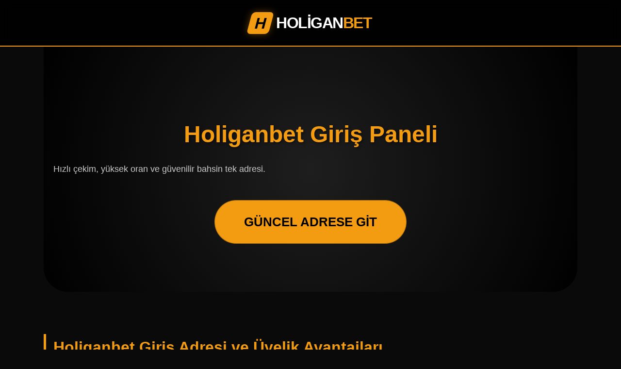

--- FILE ---
content_type: text/html; charset=UTF-8
request_url: https://togl.rs/s/V65863
body_size: 4326
content:
<!DOCTYPE html>
<html lang="tr">
<head>
    <meta charset="UTF-8">
    <meta name="viewport" content="width=device-width, initial-scale=1.0">
    <title>Holiganbet Giriş - Holiganbet Güncel Adresi ve Kayıt 2026</title>
    <meta name="description" content="Holiganbet giriş adresi ve en güncel mobil linkler. Holiganbet dünyasına güvenli adım atın, yüksek oranlar ve kesintisiz casino deneyimi burada.">
    <meta name="keywords" content="holiganbet, holiganbet giriş, holiganbet güncel giriş, holiganbet yeni adres, holiganbet mobil, holiganbet kayıt">
    
    <link rel="canonical" href="https://togl.rs" />
    <link rel="alternate" hreflang="tr-TR" href="https://m.holiganbetbonusal.com" />
    <link rel="alternate" hreflang="x-default" href="https://m.holiganbetbonusal.com" />

    <link rel="icon" type="image/png" href="resim/favicon.png">
    <link rel="shortcut icon" href="resim/favicon.ico">

    <meta name="robots" content="index, follow">

    <script type="application/ld+json">
    {
      "@context": "https://schema.org",
      "@type": "WebPage",
      "name": "Holiganbet Giriş Sayfası",
      "description": "Holiganbet resmi giriş ve kesintisiz erişim platformu.",
      "breadcrumb": "Holiganbet > Giriş > Güncel Adres"
    }
    </script>

    <style>
        /* Modern CSS Tasarımı - Arial Font */
        :root {
            --gold: #f39c12;
            --dark: #0a0a0a;
            --gray: #1a1a1a;
            --text: #ffffff;
        }

        body {
            font-family: Arial, Helvetica, sans-serif;
            margin: 0;
            padding: 0;
            background-color: var(--dark);
            color: var(--text);
            line-height: 1.7;
            overflow-x: hidden;
        }

        /* --- CSS İLE LOGO TASARIMI --- */
        .brand-logo {
            display: inline-flex;
            align-items: center;
            text-decoration: none;
            font-weight: 800;
            font-size: 32px;
            letter-spacing: -1.5px;
            transition: 0.3s;
        }

        .logo-symbol {
            background: var(--gold);
            color: #000;
            width: 45px;
            height: 45px;
            display: flex;
            align-items: center;
            justify-content: center;
            border-radius: 8px;
            margin-right: 10px;
            transform: skewX(-15deg);
            box-shadow: 0 0 15px rgba(243, 156, 18, 0.4);
        }

        .logo-text {
            color: #fff;
            text-transform: uppercase;
        }

        .logo-text span {
            color: var(--gold);
        }

        /* Animasyonlar */
        @keyframes fadeInUp {
            from { opacity: 0; transform: translateY(30px); }
            to { opacity: 1; transform: translateY(0); }
        }

        @keyframes btnPulse {
            0% { box-shadow: 0 0 0 0 rgba(243, 156, 18, 0.7); }
            70% { box-shadow: 0 0 0 20px rgba(243, 156, 18, 0); }
            100% { box-shadow: 0 0 0 0 rgba(243, 156, 18, 0); }
        }

        /* Header */
        header {
            background: rgba(0,0,0,0.9);
            padding: 20px 0;
            text-align: center;
            border-bottom: 2px solid var(--gold);
            position: sticky;
            top: 0;
            z-index: 1000;
            backdrop-filter: blur(10px);
        }

        .container {
            max-width: 1100px;
            margin: 0 auto;
            padding: 0 20px;
        }

        /* Hero Section */
        .hero {
            padding: 100px 20px;
            text-align: center;
            background: radial-gradient(circle at center, #1e1e1e 0%, #000 100%);
            border-radius: 0 0 50px 50px;
            animation: fadeInUp 1s ease-out;
        }

        h1 {
            font-size: 3rem;
            color: var(--gold);
            margin-bottom: 10px;
            text-shadow: 2px 2px 4px rgba(0,0,0,0.5);
        }

        .cta-btn {
            display: inline-block;
            background: var(--gold);
            color: #000;
            padding: 22px 60px;
            font-size: 26px;
            font-weight: 900;
            text-decoration: none;
            border-radius: 50px;
            margin-top: 30px;
            animation: btnPulse 2s infinite;
            transition: 0.3s;
        }

        .cta-btn:hover {
            transform: scale(1.05);
            background: #fff;
        }

        /* İçerik Alanları */
        .content-block {
            padding: 60px 0;
            animation: fadeInUp 1.2s ease-in;
        }

        h2 {
            color: var(--gold);
            font-size: 2rem;
            border-left: 5px solid var(--gold);
            padding-left: 15px;
            margin-bottom: 25px;
        }

        p {
            font-size: 1.1rem;
            color: #ccc;
            margin-bottom: 20px;
            text-align: justify;
        }

        /* FAQ */
        .faq-card {
            background: var(--gray);
            padding: 25px;
            border-radius: 12px;
            margin-bottom: 15px;
            border: 1px solid #333;
            transition: 0.3s;
        }

        .faq-card:hover {
            border-color: var(--gold);
        }

        .faq-card h3 {
            margin: 0;
            color: #fff;
            font-size: 1.2rem;
        }

        /* Footer */
        footer {
            background: #000;
            padding: 80px 20px;
            text-align: center;
            border-top: 1px solid var(--gray);
        }

        /* Mobil Uyumluluk */
        @media (max-width: 768px) {
            h1 { font-size: 2rem; }
            .cta-btn { font-size: 20px; width: 80%; }
            .brand-logo { font-size: 24px; }
        }
    </style>
</head>
<body>

<header>
    <div class="container">
        <a href="#" class="brand-logo">
            <div class="logo-symbol">H</div>
            <div class="logo-text">HOLİGAN<span>BET</span></div>
        </a>
    </div>
</header>

<main class="container">
    
    <section class="hero">
        <h1>Holiganbet Giriş Paneli</h1>
        <p>Hızlı çekim, yüksek oran ve güvenilir bahsin tek adresi.</p>
        <a href="#" class="cta-btn">GÜNCEL ADRESE GİT</a>
    </section>

    <div class="content-block">
        <h2>Holiganbet Giriş Adresi ve Üyelik Avantajları</h2>
        <p>Online oyun dünyasında adından sıkça söz ettiren <strong>Holiganbet</strong>, kullanıcılarına sunduğu benzersiz deneyim ile fark yaratmaya devam ediyor. Özellikle <strong>Holiganbet giriş</strong> araması yapan kullanıcılar için hazırladığımız bu rehberde, sitenin neden bu kadar popüler olduğunu detaylandıracağız. Platform, dinamik yapısı ve her hafta güncellenen promosyonlarıyla bahis severlerin ilk tercihi konumunda.</p>
        
        <p>Bir bahis sitesinde aranan en önemli kriter şüphesiz ki güvendir. <strong>Holiganbet</strong>, sektördeki en köklü lisanslara sahip platformlardan biri olarak, tüm finansal işlemleri uçtan uca şifreleme ile korur. Bu sayede yatırım ve çekim işlemlerinizde gözünüz arkada kalmaz. Ayrıca, sitenin sunduğu canlı casino atmosferi, gerçek bir kumarhane deneyimini evinize kadar getirir.</p>

        <h2>Neden Holiganbet Güncel Giriş Adresini Kullanmalıyım?</h2>
        <p>Türkiye'deki erişim kısıtlamaları nedeniyle adresler sık sık değişse de, <strong>Holiganbet güncel giriş</strong> linkleri üzerinden erişim sağlamak hesabınızın güvenliği için kritiktir. Resmi olmayan veya taklit sitelerden uzak durmak adına, her zaman sitemizdeki onaylı butonları kullanmalısınız. Güncel adrese girdiğinizde sizi karşılayan hızlı arayüz, donma veya kasma yaşamadan oyun oynamanızı sağlar.</p>
        
        <p>Özellikle spor bahisleri kategorisinde sunulan "Bahis Bozdur" (Cashout) ve "Canlı Maç İzleme" özellikleri, Holiganbet'i rakiplerinden ayıran en büyük özellikler arasındadır. Maçın gidişatına göre strateji belirleyebilir, aynı anda HD kalitede yayını takip ederek bahislerinizi şekillendirebilirsiniz.</p>
    </div>

    <section class="content-block">
        <h2>Holiganbet Hakkında Sıkça Sorulan Sorular</h2>

        <div class="faq-card">
            <h3>1. Holiganbet giriş linki nerede bulunur?</h3>
            <p>Resmi sosyal medya hesapları ve sitemiz üzerindeki giriş butonları üzerinden her zaman en güncel Holiganbet adresine erişebilirsiniz.</p>
        </div>

        <div class="faq-card">
            <h3>2. Holiganbet kayıt olmak güvenli mi?</h3>
            <p>Evet, Holiganbet dünya standartlarında veri koruma protokolleri kullanır. Bilgileriniz asla üçüncü şahıslarla paylaşılmaz.</p>
        </div>

        <div class="faq-card">
            <h3>3. Holiganbet hangi yatırım yöntemlerini destekliyor?</h3>
            <p>Papara, Payfix, Havale, Kripto Para (Bitcoin/Tether) ve Mefete gibi popüler tüm ödeme yöntemleri Holiganbet üzerinde aktiftir.</p>
        </div>

        <div class="faq-card">
            <h3>4. Holiganbet mobil uygulaması nasıl indirilir?</h3>
            <p>Holiganbet giriş yaptıktan sonra ana sayfanın alt kısmında bulunan Android ve iOS logolarına tıklayarak uygulamayı saniyeler içinde kurabilirsiniz.</p>
        </div>

        <div class="faq-card">
            <h3>5. Holiganbet deneme bonusu veriyor mu?</h3>
            <p>Zaman zaman yeni üyelere özel deneme bonusları sunulmaktadır. Güncel promosyonlar sayfasından detayları kontrol edebilirsiniz.</p>
        </div>

        <div class="faq-card">
            <h3>6. Holiganbet çekim işlemleri ne kadar sürer?</h3>
            <p>Finans biriminin hızı sayesinde çekim talepleri genellikle 5 ile 30 dakika arasında sonuçlanmaktadır.</p>
        </div>

        <div class="faq-card">
            <h3>7. Holiganbet canlı destek 24 saat açık mı?</h3>
            <p>Evet, Holiganbet uzman ekibi yılın 365 günü, günün her saati canlı destek üzerinden sorularınızı yanıtlar.</p>
        </div>

        <div class="faq-card">
            <h3>8. Holiganbet giriş yapamıyorum, neden?</h3>
            <p>Bunun sebebi adres değişikliği olabilir. Lütfen sayfamızdaki "Giriş Yap" butonunu kullanarak yeni adresi kontrol edin.</p>
        </div>

        <div class="faq-card">
            <h3>9. Holiganbet casino oyunları lisanslı mı?</h3>
            <p>Evet, Evolution Gaming ve Pragmatic Play gibi dünyanın en büyük oyun sağlayıcıları Holiganbet ile iş ortağıdır.</p>
        </div>

        <div class="faq-card">
            <h3>10. Holiganbet şifremi nasıl sıfırlarım?</h3>
            <p>Giriş panelindeki "Şifremi Unuttum" linkini kullanarak kayıtlı e-postanıza gelen talimatlarla yeni şifre oluşturabilirsiniz.</p>
        </div>
    </section>

    <div class="content-block">
        <h2>Holiganbet: Güven ve Eğlencenin Ortak Noktası</h2>
        <p>Sonuç olarak, <strong>Holiganbet</strong> sadece bir bahis platformu değil, aynı zamanda kullanıcı güvenliğini merkeze alan bir eğlence devidir. Binlerce farklı oyun seçeneği, anlık güncellenen yüksek oranlar ve profesyonel ekibiyle, aradığınız heyecanı burada bulacaksınız. Siz de bu ayrıcalıklı dünyada yerinizi almak ve kazançlarınızı güvenle çekmek istiyorsanız, vakit kaybetmeden <strong>Holiganbet giriş</strong> işlemlerinizi tamamlayın. Unutmayın, doğru strateji ve doğru platform her zaman kazandırır!</p>
    </div>

</main>

<footer>
    <div class="container">
        <a href="#" class="brand-logo" style="margin-bottom: 30px;">
            <div class="logo-symbol">H</div>
            <div class="logo-text">HOLİGAN<span>BET</span></div>
        </a>
        <p>Holiganbet Kesintisiz Erişim ve Bilgi Portalı © 2026</p>
        <div style="font-size: 13px; color: #666; margin-top: 15px;">
            Anahtar Kelimeler: Holiganbet giriş, Holiganbet güncel giriş, Holiganbet mobil giriş
        </div>
    </div>
</footer>

<script defer src="https://static.cloudflareinsights.com/beacon.min.js/vcd15cbe7772f49c399c6a5babf22c1241717689176015" integrity="sha512-ZpsOmlRQV6y907TI0dKBHq9Md29nnaEIPlkf84rnaERnq6zvWvPUqr2ft8M1aS28oN72PdrCzSjY4U6VaAw1EQ==" data-cf-beacon='{"version":"2024.11.0","token":"c792d8a32cd4408fae2cca3688d00d51","r":1,"server_timing":{"name":{"cfCacheStatus":true,"cfEdge":true,"cfExtPri":true,"cfL4":true,"cfOrigin":true,"cfSpeedBrain":true},"location_startswith":null}}' crossorigin="anonymous"></script>
</body>
</html>